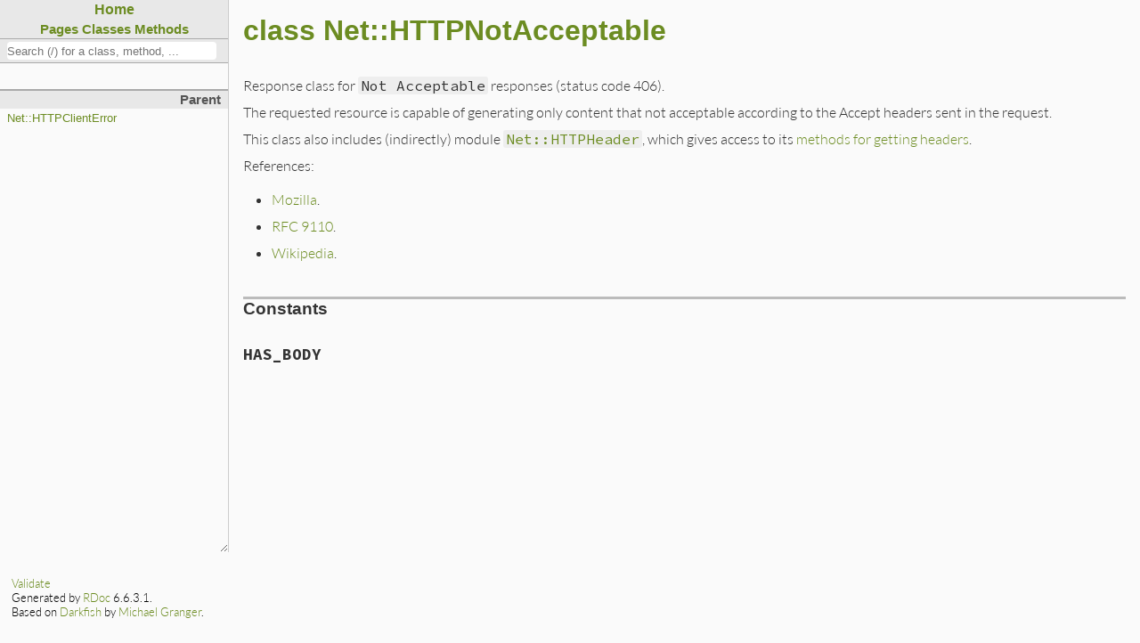

--- FILE ---
content_type: text/html
request_url: https://docs.ruby-lang.org/en/3.3/Net/HTTPNotAcceptable.html
body_size: 1307
content:
<!DOCTYPE html>

<html>
<head>
<meta charset="UTF-8">

<title>class Net::HTTPNotAcceptable - Documentation for Ruby 3.3</title>

<script type="text/javascript">
  var rdoc_rel_prefix = "../";
  var index_rel_prefix = "../";
</script>

<script src="../js/navigation.js" defer></script>
<script src="../js/search.js" defer></script>
<script src="../js/search_index.js" defer></script>
<script src="../js/searcher.js" defer></script>
<script src="../js/darkfish.js" defer></script>

<link href="../css/fonts.css" rel="stylesheet">
<link href="../css/rdoc.css" rel="stylesheet">


<body id="top" role="document" class="class">
<nav role="navigation">
  <div id="project-navigation">
    <div id="home-section" role="region" title="Quick navigation" class="nav-section">
  <h2>
    <a href="../index.html" rel="home">Home</a>
  </h2>

  <div id="table-of-contents-navigation">
    <a href="../table_of_contents.html#pages">Pages</a>
    <a href="../table_of_contents.html#classes">Classes</a>
    <a href="../table_of_contents.html#methods">Methods</a>
  </div>
</div>

    <div id="search-section" role="search" class="project-section initially-hidden">
  <form action="#" method="get" accept-charset="utf-8">
    <div id="search-field-wrapper">
      <input id="search-field" role="combobox" aria-label="Search"
             aria-autocomplete="list" aria-controls="search-results"
             type="text" name="search" placeholder="Search (/) for a class, method, ..." spellcheck="false"
             title="Type to search, Up and Down to navigate, Enter to load">
    </div>

    <ul id="search-results" aria-label="Search Results"
        aria-busy="false" aria-expanded="false"
        aria-atomic="false" class="initially-hidden"></ul>
  </form>
</div>

  </div>

  

  <div id="class-metadata">
    
    
<div id="parent-class-section" class="nav-section">
  <h3>Parent</h3>

  <p class="link"><a href="HTTPClientError.html">Net::HTTPClientError</a>
</div>

    
    
    
  </div>
</nav>

<main role="main" aria-labelledby="class-Net::HTTPNotAcceptable">
  <h1 id="class-Net::HTTPNotAcceptable" class="class">
    class Net::HTTPNotAcceptable
  </h1>

  <section class="description">
    
<p>Response class for <code>Not Acceptable</code> responses (status code 406).</p>

<p>The requested resource is capable of generating only content that not acceptable according to the Accept headers sent in the request.</p>

<p>This class also includes (indirectly) module <a href="HTTPHeader.html"><code>Net::HTTPHeader</code></a>, which gives access to its <a href="HTTPHeader.html#module-Net::HTTPHeader-label-Getters">methods for getting headers</a>.</p>

<p>References:</p>
<ul><li>
<p><a href="https://developer.mozilla.org/en-US/docs/Web/HTTP/Status/406">Mozilla</a>.</p>
</li><li>
<p><a href="https://www.rfc-editor.org/rfc/rfc9110.html#name-406-not-acceptable">RFC 9110</a>.</p>
</li><li>
<p><a href="https://en.wikipedia.org/wiki/List_of_HTTP_status_codes#406">Wikipedia</a>.</p>
</li></ul>

  </section>

  <section id="5Buntitled-5D" class="documentation-section">


    <section class="constants-list">
      <header>
        <h3>Constants</h3>
      </header>
      <dl>
        <dt id="HAS_BODY">HAS_BODY
        <dd>
      </dl>
    </section>



  </section>
</main>


<footer id="validator-badges" role="contentinfo">
  <p><a href="https://validator.w3.org/check/referer">Validate</a>
  <p>Generated by <a href="https://ruby.github.io/rdoc/">RDoc</a> 6.6.3.1.
  <p>Based on <a href="http://deveiate.org/projects/Darkfish-RDoc/">Darkfish</a> by <a href="http://deveiate.org">Michael Granger</a>.
</footer>



--- FILE ---
content_type: text/css
request_url: https://docs.ruby-lang.org/en/3.3/css/rdoc.css
body_size: 2778
content:
/*
 * "Darkfish" Rdoc CSS
 * $Id: rdoc.css 54 2009-01-27 01:09:48Z deveiant $
 *
 * Author: Michael Granger <ged@FaerieMUD.org>
 *
 */

/* vim: ft=css et sw=2 ts=2 sts=2 */
/* Base Green is: #6C8C22 */

.hide { display: none !important; }

* { padding: 0; margin: 0; }

body {
  background: #fafafa;
  font-family: Lato, sans-serif;
  font-weight: 300;

  /* Layout */
  display: grid;
  grid-template-columns: auto 1fr;
}

body > :last-child {
  grid-column: 1 / 3;
}

h1 span,
h2 span,
h3 span,
h4 span,
h5 span,
h6 span {
  position: relative;

  display: none;
  padding-left: 1em;
  line-height: 0;
  vertical-align: baseline;
  font-size: 10px;
}

h1 span { top: -1.3em; }
h2 span { top: -1.2em; }
h3 span { top: -1.0em; }
h4 span { top: -0.8em; }
h5 span { top: -0.5em; }
h6 span { top: -0.5em; }

h1:hover span,
h2:hover span,
h3:hover span,
h4:hover span,
h5:hover span,
h6:hover span {
  display: inline;
}

h1:target,
h2:target,
h3:target,
h4:target,
h5:target,
h6:target {
  margin-left: -10px;
  border-left: 10px solid #f1edba;
}

:link,
:visited {
  color: #6C8C22;
  text-decoration: none;
}

:link:hover,
:visited:hover {
  border-bottom: 1px dotted #6C8C22;
}

code,
pre {
  font-family: "Source Code Pro", Monaco, monospace;
  background-color: rgba(27,31,35,0.05);
  padding: 0em 0.2em;
  border-radius: 0.2em;
}

em {
  text-decoration-color: rgba(52, 48, 64, 0.25);
  text-decoration-line: underline;
  text-decoration-style: dotted;
}

strong,
em {
  background-color: rgba(158, 178, 255, 0.1);
}

table {
  margin: 0;
  border-spacing: 0;
  border-collapse: collapse;
}

table tr th, table tr td {
  padding: 0.2em 0.4em;
  border: 1px solid #ccc;
}

table tr th {
  background-color: #eceaed;
}

table tr:nth-child(even) td {
  background-color: #f5f4f6;
}

/* @group Generic Classes */

.initially-hidden {
  display: none;
}

#search-field {
  width: 98%;
  background: white;
  border: none;
  height: 1.5em;
  -webkit-border-radius: 4px;
  -moz-border-radius: 4px;
  border-radius: 4px;
  text-align: left;
}
#search-field:focus {
  background: #f1edba;
}
#search-field:-moz-placeholder,
#search-field::-webkit-input-placeholder {
  font-weight: bold;
  color: #666;
}

.missing-docs {
  font-size: 120%;
  background: white url(../images/wrench_orange.png) no-repeat 4px center;
  color: #ccc;
  line-height: 2em;
  border: 1px solid #d00;
  opacity: 1;
  padding-left: 20px;
  text-indent: 24px;
  letter-spacing: 3px;
  font-weight: bold;
  -webkit-border-radius: 5px;
  -moz-border-radius: 5px;
}

.target-section {
  border: 2px solid #dcce90;
  border-left-width: 8px;
  padding: 0 1em;
  background: #fff3c2;
}

/* @end */

/* @group Index Page, Standalone file pages */
.table-of-contents ul {
  margin: 1em;
  list-style: none;
}

.table-of-contents ul ul {
  margin-top: 0.25em;
}

.table-of-contents ul :link,
.table-of-contents ul :visited {
  font-size: 16px;
}

.table-of-contents li {
  margin-bottom: 0.25em;
}

.table-of-contents li .toc-toggle {
  width: 16px;
  height: 16px;
  background: url(../images/add.png) no-repeat;
}

.table-of-contents li .toc-toggle.open {
  background: url(../images/delete.png) no-repeat;
}

/* @end */

/* @group Top-Level Structure */

nav {
  font-family: Helvetica, sans-serif;
  font-size: 14px;
  border-right: 1px solid #ccc;
  position: sticky;
  top: 0;
  overflow: auto;

  /* Layout */
  width: 260px; /* fallback */
  width: max(50px, 20vw);
  min-width: 50px;
  max-width: 80vw;
  height: calc(100vh - 100px); /* reduce the footer height */
  resize: horizontal;
}

main {
  display: block;
  margin: 1em;
  min-width: 340px;
  font-size: 16px;
}

main h1,
main h2,
main h3,
main h4,
main h5,
main h6 {
  font-family: Helvetica, sans-serif;
}

.table-of-contents main {
  margin-left: 2em;
}

#validator-badges {
  margin: 1em 1em 2em;
  font-size: smaller;
}

/* @end */

/* @group navigation */
nav {
  margin-bottom: 1em;
}

nav .nav-section {
  margin-top: 2em;
  border-top: 2px solid #aaa;
  font-size: 90%;
  overflow: hidden;
}

nav h2 {
  margin: 0;
  padding: 2px 8px 2px 8px;
  background-color: #e8e8e8;
  color: #555;
  font-size: 125%;
  text-align: center;
}

nav h3,
#table-of-contents-navigation {
  margin: 0;
  padding: 2px 8px 2px 8px;
  text-align: right;
  background-color: #e8e8e8;
  color: #555;
}

nav ul,
nav dl,
nav p {
  padding: 4px 8px 0;
  list-style: none;
}

#project-navigation .nav-section {
  margin: 0;
  border-top: 0;
}

#home-section h2 {
  text-align: center;
}

#table-of-contents-navigation {
  font-size: 1.2em;
  font-weight: bold;
  text-align: center;
}

#search-section {
  margin-top: 0;
  border-top: 0;
}

#search-field-wrapper {
  border-top: 1px solid #aaa;
  border-bottom: 1px solid #aaa;
  padding: 3px 8px;
  background-color: #e8e8e8;
  color: #555;
}

ul.link-list li {
  white-space: nowrap;
  line-height: 1.4em;
}

ul.link-list .type {
  font-size: 8px;
  text-transform: uppercase;
  color: white;
  background: #969696;
  padding: 2px 4px;
  -webkit-border-radius: 5px;
}

dl.note-list dt {
  float: left;
  margin-right: 1em;
}

.calls-super {
  background: url(../images/arrow_up.png) no-repeat right center;
}

.nav-section details > summary {
  display: block;
}

.nav-section details > summary::-webkit-details-marker {
  display: none;
}

.nav-section details > summary::before {
  content: "";
}

.nav-section details > summary::after {
  content: "\25B6"; /* BLACK RIGHT-POINTING TRIANGLE */
  font-size: 0.8em;
  margin-left: 0.4em;
}

.nav-section details[open] > summary::after {
  content: "\25BD"; /* WHITE DOWN-POINTING TRIANGLE */
}

/* @end */

/* @group Documentation Section */
main {
  color: #333;
}

main > h1:first-child,
main > h2:first-child,
main > h3:first-child,
main > h4:first-child,
main > h5:first-child,
main > h6:first-child {
  margin-top: 0px;
}

main sup {
  vertical-align: super;
  font-size: 0.8em;
}

/* The heading with the class name */
main h1[class] {
  margin-top: 0;
  margin-bottom: 1em;
  font-size: 2em;
  color: #6C8C22;
}

main h1 {
  margin: 2em 0 0.5em;
  font-size: 1.7em;
}

main h2 {
  margin: 2em 0 0.5em;
  font-size: 1.5em;
}

main h3 {
  margin: 2em 0 0.5em;
  font-size: 1.2em;
}

main h4 {
  margin: 2em 0 0.5em;
  font-size: 1.1em;
}

main h5 {
  margin: 2em 0 0.5em;
  font-size: 1em;
}

main h6 {
  margin: 2em 0 0.5em;
  font-size: 1em;
}

main p {
  margin: 0 0 0.5em;
  line-height: 1.4em;
}

main pre {
  margin: 1.2em 0.5em;
  padding: 1em;
  font-size: 0.8em;
}

main hr {
  margin: 1.5em 1em;
  border: 2px solid #ddd;
}

main blockquote {
  margin: 0 2em 1.2em 1.2em;
  padding-left: 0.5em;
  border-left: 2px solid #ddd;
}

main ol,
main ul {
  margin: 1em 2em;
}

main li > p {
  margin-bottom: 0.5em;
}

main dl {
  margin: 1em 0.5em;
}

main dt {
  margin-bottom: 0.5em;
  font-weight: bold;
}

main dd {
  margin: 0 1em 1em 0.5em;
}

main header h2 {
  margin-top: 2em;
  border-width: 0;
  border-top: 4px solid #bbb;
  font-size: 130%;
}

main header h3 {
  margin: 2em 0 1.5em;
  border-width: 0;
  border-top: 3px solid #bbb;
  font-size: 120%;
}

.documentation-section-title {
  position: relative;
}
.documentation-section-title .section-click-top {
  position: absolute;
  top: 6px;
  left: 12px;
  font-size: 10px;
  color: #9b9877;
  visibility: hidden;
  padding-left: 0.5px;
}

.documentation-section-title:hover .section-click-top {
  visibility: visible;
}

.constants-list > dl {
  margin: 1em 0 2em;
  border: 0;
}

.constants-list > dl dt {
  margin-bottom: 0.75em;
  padding-left: 0;
  font-family: "Source Code Pro", Monaco, monospace;
  font-size: 110%;
}

.constants-list > dl dt a {
  color: inherit;
}

.constants-list > dl dd {
  margin: 0 0 2em 0;
  padding: 0;
  color: #666;
}

.documentation-section h2 {
  position: relative;
}

.documentation-section h2 a {
  position: absolute;
  top: 8px;
  right: 10px;
  font-size: 12px;
  color: #9b9877;
  visibility: hidden;
}

.documentation-section h2:hover a {
  visibility: visible;
}

/* @group Method Details */

main .method-source-code {
  max-height: 0;
  overflow: auto;
  transition-duration: 200ms;
  transition-delay: 0ms;
  transition-property: all;
  transition-timing-function: ease-in-out;
}

main .method-source-code.active-menu {
  max-height: 100vh;
}

main .method-description .method-calls-super {
  color: #333;
  font-weight: bold;
}

main .method-detail {
  margin-bottom: 2.5em;
  cursor: pointer;
}

main .method-detail:target {
  margin-left: -10px;
  border-left: 10px solid #f1edba;
}

main .method-heading {
  position: relative;
  font-family: "Source Code Pro", Monaco, monospace;
  font-size: 110%;
  font-weight: bold;
  color: #333;
}
main .method-heading :link,
main .method-heading :visited {
  color: inherit;
}
main .method-click-advice {
  position: absolute;
  top: 2px;
  right: 5px;
  font-size: 12px;
  color: #9b9877;
  visibility: hidden;
  padding-right: 20px;
  line-height: 20px;
  background: url(../images/zoom.png) no-repeat right top;
}
main .method-header:hover .method-click-advice {
  visibility: visible;
}

main .method-alias .method-heading {
  color: #666;
}

main .method-description,
main .aliases {
  margin-top: 0.75em;
  color: #333;
}

main .aliases {
  padding-top: 4px;
  font-style: italic;
  cursor: default;
}
main .method-description ul {
  margin-left: 1.5em;
}

main #attribute-method-details .method-detail:hover {
  background-color: transparent;
  cursor: default;
}
main .attribute-access-type {
  text-transform: uppercase;
  padding: 0 1em;
}
/* @end */

/* @end */

/* @group Source Code */

pre {
  margin: 0.5em 0;
  border: 1px dashed #999;
  padding: 0.5em;
  background: #262626;
  color: white;
  overflow: auto;
}

.ruby-constant   { color: #7fffd4; background: transparent; }
.ruby-keyword    { color: #00ffff; background: transparent; }
.ruby-ivar       { color: #eedd82; background: transparent; }
.ruby-operator   { color: #00ffee; background: transparent; }
.ruby-identifier { color: #ffdead; background: transparent; }
.ruby-node       { color: #ffa07a; background: transparent; }
.ruby-comment    { color: #dc0000; background: transparent; }
.ruby-regexp     { color: #ffa07a; background: transparent; }
.ruby-value      { color: #7fffd4; background: transparent; }

/* @end */


/* @group search results */
#search-results {
  font-family: Lato, sans-serif;
  font-weight: 300;
}

#search-results .search-match {
  font-family: Helvetica, sans-serif;
  font-weight: normal;
}

#search-results .search-selected {
  background: #e8e8e8;
  border-bottom: 1px solid transparent;
}

#search-results li {
  list-style: none;
  border-bottom: 1px solid #aaa;
  margin-bottom: 0.5em;
}

#search-results li:last-child {
  border-bottom: none;
  margin-bottom: 0;
}

#search-results li p {
  padding: 0;
  margin: 0.5em;
}

#search-results .search-namespace {
  font-weight: bold;
}

#search-results li em {
  background: yellow;
  font-style: normal;
}

#search-results pre {
  margin: 0.5em;
  font-family: "Source Code Pro", Monaco, monospace;
}

/* @end */



--- FILE ---
content_type: application/javascript
request_url: https://docs.ruby-lang.org/en/3.3/js/search.js
body_size: 613
content:
Search = function(data, input, result) {
  this.data = data;
  this.input = input;
  this.result = result;

  this.current = null;
  this.view = this.result.parentNode;
  this.searcher = new Searcher(data.index);
  this.init();
}

Search.prototype = Object.assign({}, Navigation, new function() {
  var suid = 1;

  this.init = function() {
    var _this = this;
    var observer = function(e) {
      switch(e.key) {
        case 'ArrowUp':
        case 'ArrowDown':
          return;
      }
      _this.search(_this.input.value);
    };
    this.input.addEventListener('keyup', observer);
    this.input.addEventListener('click', observer); // mac's clear field

    this.searcher.ready(function(results, isLast) {
      _this.addResults(results, isLast);
    })

    this.initNavigation();
    this.setNavigationActive(false);
  }

  this.search = function(value, selectFirstMatch) {
    value = value.trim().toLowerCase();
    if (value) {
      this.setNavigationActive(true);
    } else {
      this.setNavigationActive(false);
    }

    if (value == '') {
      this.lastQuery = value;
      this.result.innerHTML = '';
      this.result.setAttribute('aria-expanded', 'false');
      this.setNavigationActive(false);
    } else if (value != this.lastQuery) {
      this.lastQuery = value;
      this.result.setAttribute('aria-busy',     'true');
      this.result.setAttribute('aria-expanded', 'true');
      this.firstRun = true;
      this.searcher.find(value);
    }
  }

  this.addResults = function(results, isLast) {
    var target = this.result;
    if (this.firstRun && (results.length > 0 || isLast)) {
      this.current = null;
      this.result.innerHTML = '';
    }

    for (var i=0, l = results.length; i < l; i++) {
      var item = this.renderItem.call(this, results[i]);
      item.setAttribute('id', 'search-result-' + target.childElementCount);
      target.appendChild(item);
    };

    if (this.firstRun && results.length > 0) {
      this.firstRun = false;
      this.current = target.firstChild;
      this.current.classList.add('search-selected');
    }
    //TODO: ECMAScript
    //if (jQuery.browser.msie) this.$element[0].className += '';

    if (isLast) this.result.setAttribute('aria-busy', 'false');
  }

  this.move = function(isDown) {
    if (!this.current) return;
    var next = isDown ? this.current.nextElementSibling : this.current.previousElementSibling;
    if (next) {
      this.current.classList.remove('search-selected');
      next.classList.add('search-selected');
      this.input.setAttribute('aria-activedescendant', next.getAttribute('id'));
      this.scrollIntoView(next, this.view);
      this.current = next;
      this.input.value = next.firstChild.firstChild.text;
      this.input.select();
    }
    return true;
  }

  this.hlt = function(html) {
    return this.escapeHTML(html).
      replace(/\u0001/g, '<em>').
      replace(/\u0002/g, '</em>');
  }

  this.escapeHTML = function(html) {
    return html.replace(/[&<>"`']/g, function(c) {
      return '&#' + c.charCodeAt(0) + ';';
    });
  }

});

